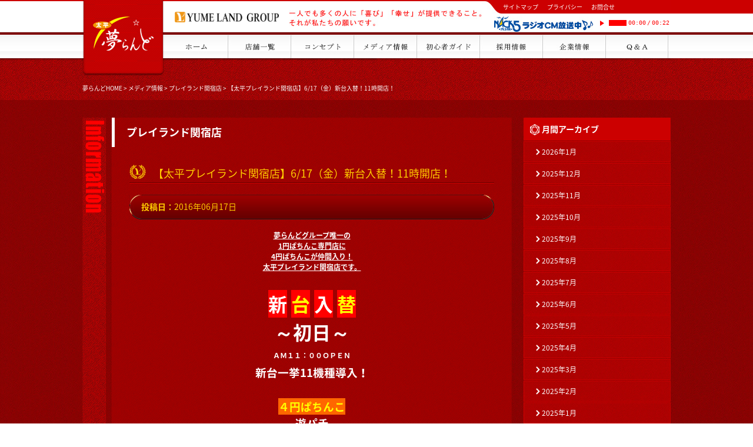

--- FILE ---
content_type: text/html; charset=UTF-8
request_url: https://yumelandgroup.com/20160617sekiyado/
body_size: 9439
content:
<?xml version="1.0" encoding="utf-8"?><!DOCTYPE html PUBLIC "-//W3C//DTD XHTML 1.0 Transitional//EN" "http://www.w3.org/TR/xhtml1/DTD/xhtml1-transitional.dtd">
<html xml:lang="ja" lang="ja" xmlns:og="http://ogp.me/ns#" xmlns:fb="http://www.facebook.com/2008/fbml" xmlns="http://www.w3.org/1999/xhtml"><head>
<meta http-equiv="Content-Type" content="text/html;charset=UTF-8" />
<title>
【太平プレイランド関宿店】6/17（金）新台入替！11時開店！ | パチンコ･スロット【夢らんど】グループ</title>
<meta http-equiv="imagetoolbar" content="no" />
<meta http-equiv="content-script-type" content="text/javascript" />
<meta http-equiv="content-style-type" content="text/css" />
<meta name="copyright" content="(c)YUMELANDGROUP. All rights reserved." />
<meta name="viewport" content="width=1100,user-scalable=yes,minimal-ui" />
<meta name="apple-mobile-web-app-capable" content="yes" />

<meta property="og:title" content="【太平プレイランド関宿店】6/17（金）新台入替！11時開店！ | パチンコ･スロット【夢らんど】グループ" />
<meta property="og:description" content="夢らんどグループ唯一の1円ぱちんこ専門店に4円ぱちんこが仲間入り！太平プレイランド関宿店です。新 台 入 替～初日～ＡＭ１１：００ＯＰＥＮ新台一挙11機種導入！４円ぱちんこ遊パチ●ヤッターマン●餃子の王将3ミドル●暴れん [&hellip;]" />
<meta property="og:url" content="https://yumelandgroup.com/20160617sekiyado/" />
<meta property="og:image" content="https://yumelandgroup.com/wp/wp-content/uploads/2016/06/6月１７日折込チラシ-150x200.jpg" />

<meta property="og:site_name" content="パチンコ･スロット【夢らんど】グループ | 夢らんどは関東（埼玉･千葉）に7店舗展開するパチンコホール企業。店舗情報、採用情報やメディア掲載情報、企業情報を掲載した夢らんどグループ公式ウェブサイトです。" />
<meta property="og:type" content="blog" />
<meta property="fb:app_id" content="157738174306243" />
<link rel="icon" href="https://yumelandgroup.com/wp/wp-content/themes/yumelandgroup01/images/favicon.ico" type="image/x-icon">
<link rel="apple-touch-icon" href="https://yumelandgroup.com/wp/wp-content/themes/yumelandgroup01/images/apple-touch-icon.png" sizes="180x180">
<link rev="made" href="mailto:info&#64;yumelandgroup.com" />
<link rel="pingback" href="https://yumelandgroup.com/wp/xmlrpc.php)" />
<link rel="stylesheet" href="//fonts.googleapis.com/earlyaccess/notosansjapanese.css">
<link href="https://yumelandgroup.com/wp/wp-content/themes/yumelandgroup01/style.css" rel="stylesheet" type="text/css" />
<!--確認用CSS-->
<!--<link href="style.css" rel="stylesheet" type="text/css" />-->



<meta name='robots' content='max-image-preview:large' />
<link rel='dns-prefetch' href='//ajax.googleapis.com' />
<link rel="alternate" type="application/rss+xml" title="パチンコ･スロット【夢らんど】グループ &raquo; 【太平プレイランド関宿店】6/17（金）新台入替！11時開店！ のコメントのフィード" href="https://yumelandgroup.com/20160617sekiyado/feed/" />
<script type="text/javascript">
/* <![CDATA[ */
window._wpemojiSettings = {"baseUrl":"https:\/\/s.w.org\/images\/core\/emoji\/15.0.3\/72x72\/","ext":".png","svgUrl":"https:\/\/s.w.org\/images\/core\/emoji\/15.0.3\/svg\/","svgExt":".svg","source":{"concatemoji":"https:\/\/yumelandgroup.com\/wp\/wp-includes\/js\/wp-emoji-release.min.js?ver=6.5.7"}};
/*! This file is auto-generated */
!function(i,n){var o,s,e;function c(e){try{var t={supportTests:e,timestamp:(new Date).valueOf()};sessionStorage.setItem(o,JSON.stringify(t))}catch(e){}}function p(e,t,n){e.clearRect(0,0,e.canvas.width,e.canvas.height),e.fillText(t,0,0);var t=new Uint32Array(e.getImageData(0,0,e.canvas.width,e.canvas.height).data),r=(e.clearRect(0,0,e.canvas.width,e.canvas.height),e.fillText(n,0,0),new Uint32Array(e.getImageData(0,0,e.canvas.width,e.canvas.height).data));return t.every(function(e,t){return e===r[t]})}function u(e,t,n){switch(t){case"flag":return n(e,"\ud83c\udff3\ufe0f\u200d\u26a7\ufe0f","\ud83c\udff3\ufe0f\u200b\u26a7\ufe0f")?!1:!n(e,"\ud83c\uddfa\ud83c\uddf3","\ud83c\uddfa\u200b\ud83c\uddf3")&&!n(e,"\ud83c\udff4\udb40\udc67\udb40\udc62\udb40\udc65\udb40\udc6e\udb40\udc67\udb40\udc7f","\ud83c\udff4\u200b\udb40\udc67\u200b\udb40\udc62\u200b\udb40\udc65\u200b\udb40\udc6e\u200b\udb40\udc67\u200b\udb40\udc7f");case"emoji":return!n(e,"\ud83d\udc26\u200d\u2b1b","\ud83d\udc26\u200b\u2b1b")}return!1}function f(e,t,n){var r="undefined"!=typeof WorkerGlobalScope&&self instanceof WorkerGlobalScope?new OffscreenCanvas(300,150):i.createElement("canvas"),a=r.getContext("2d",{willReadFrequently:!0}),o=(a.textBaseline="top",a.font="600 32px Arial",{});return e.forEach(function(e){o[e]=t(a,e,n)}),o}function t(e){var t=i.createElement("script");t.src=e,t.defer=!0,i.head.appendChild(t)}"undefined"!=typeof Promise&&(o="wpEmojiSettingsSupports",s=["flag","emoji"],n.supports={everything:!0,everythingExceptFlag:!0},e=new Promise(function(e){i.addEventListener("DOMContentLoaded",e,{once:!0})}),new Promise(function(t){var n=function(){try{var e=JSON.parse(sessionStorage.getItem(o));if("object"==typeof e&&"number"==typeof e.timestamp&&(new Date).valueOf()<e.timestamp+604800&&"object"==typeof e.supportTests)return e.supportTests}catch(e){}return null}();if(!n){if("undefined"!=typeof Worker&&"undefined"!=typeof OffscreenCanvas&&"undefined"!=typeof URL&&URL.createObjectURL&&"undefined"!=typeof Blob)try{var e="postMessage("+f.toString()+"("+[JSON.stringify(s),u.toString(),p.toString()].join(",")+"));",r=new Blob([e],{type:"text/javascript"}),a=new Worker(URL.createObjectURL(r),{name:"wpTestEmojiSupports"});return void(a.onmessage=function(e){c(n=e.data),a.terminate(),t(n)})}catch(e){}c(n=f(s,u,p))}t(n)}).then(function(e){for(var t in e)n.supports[t]=e[t],n.supports.everything=n.supports.everything&&n.supports[t],"flag"!==t&&(n.supports.everythingExceptFlag=n.supports.everythingExceptFlag&&n.supports[t]);n.supports.everythingExceptFlag=n.supports.everythingExceptFlag&&!n.supports.flag,n.DOMReady=!1,n.readyCallback=function(){n.DOMReady=!0}}).then(function(){return e}).then(function(){var e;n.supports.everything||(n.readyCallback(),(e=n.source||{}).concatemoji?t(e.concatemoji):e.wpemoji&&e.twemoji&&(t(e.twemoji),t(e.wpemoji)))}))}((window,document),window._wpemojiSettings);
/* ]]> */
</script>
<style id='wp-emoji-styles-inline-css' type='text/css'>

	img.wp-smiley, img.emoji {
		display: inline !important;
		border: none !important;
		box-shadow: none !important;
		height: 1em !important;
		width: 1em !important;
		margin: 0 0.07em !important;
		vertical-align: -0.1em !important;
		background: none !important;
		padding: 0 !important;
	}
</style>
<link rel='stylesheet' id='wp-block-library-css' href='https://yumelandgroup.com/wp/wp-includes/css/dist/block-library/style.min.css?ver=6.5.7' type='text/css' media='all' />
<style id='classic-theme-styles-inline-css' type='text/css'>
/*! This file is auto-generated */
.wp-block-button__link{color:#fff;background-color:#32373c;border-radius:9999px;box-shadow:none;text-decoration:none;padding:calc(.667em + 2px) calc(1.333em + 2px);font-size:1.125em}.wp-block-file__button{background:#32373c;color:#fff;text-decoration:none}
</style>
<style id='global-styles-inline-css' type='text/css'>
body{--wp--preset--color--black: #000000;--wp--preset--color--cyan-bluish-gray: #abb8c3;--wp--preset--color--white: #ffffff;--wp--preset--color--pale-pink: #f78da7;--wp--preset--color--vivid-red: #cf2e2e;--wp--preset--color--luminous-vivid-orange: #ff6900;--wp--preset--color--luminous-vivid-amber: #fcb900;--wp--preset--color--light-green-cyan: #7bdcb5;--wp--preset--color--vivid-green-cyan: #00d084;--wp--preset--color--pale-cyan-blue: #8ed1fc;--wp--preset--color--vivid-cyan-blue: #0693e3;--wp--preset--color--vivid-purple: #9b51e0;--wp--preset--gradient--vivid-cyan-blue-to-vivid-purple: linear-gradient(135deg,rgba(6,147,227,1) 0%,rgb(155,81,224) 100%);--wp--preset--gradient--light-green-cyan-to-vivid-green-cyan: linear-gradient(135deg,rgb(122,220,180) 0%,rgb(0,208,130) 100%);--wp--preset--gradient--luminous-vivid-amber-to-luminous-vivid-orange: linear-gradient(135deg,rgba(252,185,0,1) 0%,rgba(255,105,0,1) 100%);--wp--preset--gradient--luminous-vivid-orange-to-vivid-red: linear-gradient(135deg,rgba(255,105,0,1) 0%,rgb(207,46,46) 100%);--wp--preset--gradient--very-light-gray-to-cyan-bluish-gray: linear-gradient(135deg,rgb(238,238,238) 0%,rgb(169,184,195) 100%);--wp--preset--gradient--cool-to-warm-spectrum: linear-gradient(135deg,rgb(74,234,220) 0%,rgb(151,120,209) 20%,rgb(207,42,186) 40%,rgb(238,44,130) 60%,rgb(251,105,98) 80%,rgb(254,248,76) 100%);--wp--preset--gradient--blush-light-purple: linear-gradient(135deg,rgb(255,206,236) 0%,rgb(152,150,240) 100%);--wp--preset--gradient--blush-bordeaux: linear-gradient(135deg,rgb(254,205,165) 0%,rgb(254,45,45) 50%,rgb(107,0,62) 100%);--wp--preset--gradient--luminous-dusk: linear-gradient(135deg,rgb(255,203,112) 0%,rgb(199,81,192) 50%,rgb(65,88,208) 100%);--wp--preset--gradient--pale-ocean: linear-gradient(135deg,rgb(255,245,203) 0%,rgb(182,227,212) 50%,rgb(51,167,181) 100%);--wp--preset--gradient--electric-grass: linear-gradient(135deg,rgb(202,248,128) 0%,rgb(113,206,126) 100%);--wp--preset--gradient--midnight: linear-gradient(135deg,rgb(2,3,129) 0%,rgb(40,116,252) 100%);--wp--preset--font-size--small: 13px;--wp--preset--font-size--medium: 20px;--wp--preset--font-size--large: 36px;--wp--preset--font-size--x-large: 42px;--wp--preset--spacing--20: 0.44rem;--wp--preset--spacing--30: 0.67rem;--wp--preset--spacing--40: 1rem;--wp--preset--spacing--50: 1.5rem;--wp--preset--spacing--60: 2.25rem;--wp--preset--spacing--70: 3.38rem;--wp--preset--spacing--80: 5.06rem;--wp--preset--shadow--natural: 6px 6px 9px rgba(0, 0, 0, 0.2);--wp--preset--shadow--deep: 12px 12px 50px rgba(0, 0, 0, 0.4);--wp--preset--shadow--sharp: 6px 6px 0px rgba(0, 0, 0, 0.2);--wp--preset--shadow--outlined: 6px 6px 0px -3px rgba(255, 255, 255, 1), 6px 6px rgba(0, 0, 0, 1);--wp--preset--shadow--crisp: 6px 6px 0px rgba(0, 0, 0, 1);}:where(.is-layout-flex){gap: 0.5em;}:where(.is-layout-grid){gap: 0.5em;}body .is-layout-flex{display: flex;}body .is-layout-flex{flex-wrap: wrap;align-items: center;}body .is-layout-flex > *{margin: 0;}body .is-layout-grid{display: grid;}body .is-layout-grid > *{margin: 0;}:where(.wp-block-columns.is-layout-flex){gap: 2em;}:where(.wp-block-columns.is-layout-grid){gap: 2em;}:where(.wp-block-post-template.is-layout-flex){gap: 1.25em;}:where(.wp-block-post-template.is-layout-grid){gap: 1.25em;}.has-black-color{color: var(--wp--preset--color--black) !important;}.has-cyan-bluish-gray-color{color: var(--wp--preset--color--cyan-bluish-gray) !important;}.has-white-color{color: var(--wp--preset--color--white) !important;}.has-pale-pink-color{color: var(--wp--preset--color--pale-pink) !important;}.has-vivid-red-color{color: var(--wp--preset--color--vivid-red) !important;}.has-luminous-vivid-orange-color{color: var(--wp--preset--color--luminous-vivid-orange) !important;}.has-luminous-vivid-amber-color{color: var(--wp--preset--color--luminous-vivid-amber) !important;}.has-light-green-cyan-color{color: var(--wp--preset--color--light-green-cyan) !important;}.has-vivid-green-cyan-color{color: var(--wp--preset--color--vivid-green-cyan) !important;}.has-pale-cyan-blue-color{color: var(--wp--preset--color--pale-cyan-blue) !important;}.has-vivid-cyan-blue-color{color: var(--wp--preset--color--vivid-cyan-blue) !important;}.has-vivid-purple-color{color: var(--wp--preset--color--vivid-purple) !important;}.has-black-background-color{background-color: var(--wp--preset--color--black) !important;}.has-cyan-bluish-gray-background-color{background-color: var(--wp--preset--color--cyan-bluish-gray) !important;}.has-white-background-color{background-color: var(--wp--preset--color--white) !important;}.has-pale-pink-background-color{background-color: var(--wp--preset--color--pale-pink) !important;}.has-vivid-red-background-color{background-color: var(--wp--preset--color--vivid-red) !important;}.has-luminous-vivid-orange-background-color{background-color: var(--wp--preset--color--luminous-vivid-orange) !important;}.has-luminous-vivid-amber-background-color{background-color: var(--wp--preset--color--luminous-vivid-amber) !important;}.has-light-green-cyan-background-color{background-color: var(--wp--preset--color--light-green-cyan) !important;}.has-vivid-green-cyan-background-color{background-color: var(--wp--preset--color--vivid-green-cyan) !important;}.has-pale-cyan-blue-background-color{background-color: var(--wp--preset--color--pale-cyan-blue) !important;}.has-vivid-cyan-blue-background-color{background-color: var(--wp--preset--color--vivid-cyan-blue) !important;}.has-vivid-purple-background-color{background-color: var(--wp--preset--color--vivid-purple) !important;}.has-black-border-color{border-color: var(--wp--preset--color--black) !important;}.has-cyan-bluish-gray-border-color{border-color: var(--wp--preset--color--cyan-bluish-gray) !important;}.has-white-border-color{border-color: var(--wp--preset--color--white) !important;}.has-pale-pink-border-color{border-color: var(--wp--preset--color--pale-pink) !important;}.has-vivid-red-border-color{border-color: var(--wp--preset--color--vivid-red) !important;}.has-luminous-vivid-orange-border-color{border-color: var(--wp--preset--color--luminous-vivid-orange) !important;}.has-luminous-vivid-amber-border-color{border-color: var(--wp--preset--color--luminous-vivid-amber) !important;}.has-light-green-cyan-border-color{border-color: var(--wp--preset--color--light-green-cyan) !important;}.has-vivid-green-cyan-border-color{border-color: var(--wp--preset--color--vivid-green-cyan) !important;}.has-pale-cyan-blue-border-color{border-color: var(--wp--preset--color--pale-cyan-blue) !important;}.has-vivid-cyan-blue-border-color{border-color: var(--wp--preset--color--vivid-cyan-blue) !important;}.has-vivid-purple-border-color{border-color: var(--wp--preset--color--vivid-purple) !important;}.has-vivid-cyan-blue-to-vivid-purple-gradient-background{background: var(--wp--preset--gradient--vivid-cyan-blue-to-vivid-purple) !important;}.has-light-green-cyan-to-vivid-green-cyan-gradient-background{background: var(--wp--preset--gradient--light-green-cyan-to-vivid-green-cyan) !important;}.has-luminous-vivid-amber-to-luminous-vivid-orange-gradient-background{background: var(--wp--preset--gradient--luminous-vivid-amber-to-luminous-vivid-orange) !important;}.has-luminous-vivid-orange-to-vivid-red-gradient-background{background: var(--wp--preset--gradient--luminous-vivid-orange-to-vivid-red) !important;}.has-very-light-gray-to-cyan-bluish-gray-gradient-background{background: var(--wp--preset--gradient--very-light-gray-to-cyan-bluish-gray) !important;}.has-cool-to-warm-spectrum-gradient-background{background: var(--wp--preset--gradient--cool-to-warm-spectrum) !important;}.has-blush-light-purple-gradient-background{background: var(--wp--preset--gradient--blush-light-purple) !important;}.has-blush-bordeaux-gradient-background{background: var(--wp--preset--gradient--blush-bordeaux) !important;}.has-luminous-dusk-gradient-background{background: var(--wp--preset--gradient--luminous-dusk) !important;}.has-pale-ocean-gradient-background{background: var(--wp--preset--gradient--pale-ocean) !important;}.has-electric-grass-gradient-background{background: var(--wp--preset--gradient--electric-grass) !important;}.has-midnight-gradient-background{background: var(--wp--preset--gradient--midnight) !important;}.has-small-font-size{font-size: var(--wp--preset--font-size--small) !important;}.has-medium-font-size{font-size: var(--wp--preset--font-size--medium) !important;}.has-large-font-size{font-size: var(--wp--preset--font-size--large) !important;}.has-x-large-font-size{font-size: var(--wp--preset--font-size--x-large) !important;}
.wp-block-navigation a:where(:not(.wp-element-button)){color: inherit;}
:where(.wp-block-post-template.is-layout-flex){gap: 1.25em;}:where(.wp-block-post-template.is-layout-grid){gap: 1.25em;}
:where(.wp-block-columns.is-layout-flex){gap: 2em;}:where(.wp-block-columns.is-layout-grid){gap: 2em;}
.wp-block-pullquote{font-size: 1.5em;line-height: 1.6;}
</style>
<link rel='stylesheet' id='rss-antenna-style-css' href='https://yumelandgroup.com/wp/wp-content/plugins/rss-antenna/rss-antenna.css?ver=2.2.0' type='text/css' media='all' />
<script type="text/javascript" src="https://ajax.googleapis.com/ajax/libs/jquery/1.8.3/jquery.min.js?ver=1.9.1" id="jquery-js"></script>
<script type="text/javascript" src="https://yumelandgroup.com/wp/wp-content/themes/yumelandgroup01/js/audiojs/audio.min.js" id="audio-js"></script>
<script type="text/javascript" src="https://yumelandgroup.com/wp/wp-content/themes/yumelandgroup01/js/glance/jquery.glance.js" id="glance-js"></script>
<script type="text/javascript" src="https://yumelandgroup.com/wp/wp-content/themes/yumelandgroup01/js/lightbox/lightbox.js" id="lightbox-js"></script>
<script type="text/javascript" src="https://yumelandgroup.com/wp/wp-content/themes/yumelandgroup01/js/hiromslide/hiromslide.js" id="slidehirom-js"></script>
<script type="text/javascript" src="https://yumelandgroup.com/wp/wp-content/themes/yumelandgroup01/js/main.js" id="main-js"></script>
<script type="text/javascript" src="https://yumelandgroup.com/wp/wp-content/themes/yumelandgroup01/js/simu.js" id="simu-js"></script>
<link rel="https://api.w.org/" href="https://yumelandgroup.com/wp-json/" /><link rel="alternate" type="application/json" href="https://yumelandgroup.com/wp-json/wp/v2/posts/3391" /><link rel="EditURI" type="application/rsd+xml" title="RSD" href="https://yumelandgroup.com/wp/xmlrpc.php?rsd" />
<meta name="generator" content="WordPress 6.5.7" />
<link rel="canonical" href="https://yumelandgroup.com/20160617sekiyado/" />
<link rel='shortlink' href='https://yumelandgroup.com/?p=3391' />
<link rel="alternate" type="application/json+oembed" href="https://yumelandgroup.com/wp-json/oembed/1.0/embed?url=https%3A%2F%2Fyumelandgroup.com%2F20160617sekiyado%2F" />
<link rel="alternate" type="text/xml+oembed" href="https://yumelandgroup.com/wp-json/oembed/1.0/embed?url=https%3A%2F%2Fyumelandgroup.com%2F20160617sekiyado%2F&#038;format=xml" />
</head>
<body class="post-template-default single single-post postid-3391 single-format-standard">
<p class="pagetop"><a href="#">▲</a> </p>
<!--container-->
<div id="container">
<!--header.php-->
<div id="header_wrap">
<div id="header">
<div id="right_bk"></div>
<div id="header_in" class="clearfix">
<h1 class="flip fade"><a href="https://yumelandgroup.com" class="rollover">
<figure class="cube"><img src="https://yumelandgroup.com/wp/wp-content/themes/yumelandgroup01/images/h1logo.png" alt="パチンコ/スロットの夢らんど" width="140" height="140" class="front" /><img src="https://yumelandgroup.com/wp/wp-content/themes/yumelandgroup01/images/h1logo.png" alt="パチンコ/スロットの夢らんど" width="140" height="140" class="back" /></figure>
</a> </h1>
<div class="hright">
<div class="hright_top clearfix">
<h2><img src="https://yumelandgroup.com/wp/wp-content/themes/yumelandgroup01/images/h2logo.png" alt="夢らんど" width="100%" /></h2>
<div class="catch"><img src="https://yumelandgroup.com/wp/wp-content/themes/yumelandgroup01/images/catch.jpg" alt="一人でも多くの人に「幸せ」「喜び」が提供できること、それが私たちの願いです。" width="328" height="28" /></div>
<div class="sub_wrap">
<div class="sub clearfix">
<ul>
<li><a href="https://yumelandgroup.com/sitemap/">サイトマップ</a> </li>
<li><a href="https://yumelandgroup.com/privacy/">プライバシー</a> </li>
<li><a href="https://yumelandgroup.com/inquiry/">お問合せ</a> </li>
</ul>
</div>
<div class="nack5">
<div class="audiojsZ">
<audio src="https://yumelandgroup.com/wp/wp-content/themes/yumelandgroup01/js/audiojs/yume.mp3" preload="auto"></audio>
<div class="play-pauseZ">
<p class="playZ"></p>
<p class="pauseZ"></p>
<p class="loadingZ"></p>
<p class="errorZ"></p>
</div>
<div class="scrubberZ">
<div class="progressZ"></div>
<div class="loadedZ"></div>
</div>
<div class="timeZ"> <em class="playedZ">00:00</em>/<strong class="durationZ">00:00</strong> </div>
<div class="error-messageZ"></div>
</div>
</div>
</div>
</div>
<div id="gnavi">
<ul>
<li class="gnavi01"><a href="https://yumelandgroup.com"><img src="https://yumelandgroup.com/wp/wp-content/themes/yumelandgroup01/images/gloval_nav_01_off.jpg" alt="パチンコ/スロット夢らんど" width="107" height="40" /></a> </li>
<li class="gnavi02"><a href="https://yumelandgroup.com/tenpo/"><img src="https://yumelandgroup.com/wp/wp-content/themes/yumelandgroup01/images/gloval_nav_02_off.jpg" alt="夢らんど店舗情報" width="107" height="40" /></a>
<ul>
<li><a href="https://yumelandgroup.com/tenpo/#superyumeland">スーパー夢らんど</a></li>
<li><a href="https://yumelandgroup.com/tenpo/kasukabeyumeland/">かすかべ夢らんど</a></li>
<li><a href="https://yumelandgroup.com/tenpo/uchimakiyumeland/">内牧夢らんど</a></li>
<li><a href="https://yumelandgroup.com/tenpo/hirakatayumeland/">平方夢らんど</a></li>
<!--<li><a href="https://yumelandgroup.com/tenpo/hiraiyumeland/">平井夢らんど</a></li>-->
</ul>
</li>
<li class="gnavi03"><a href="https://yumelandgroup.com/concept/"><img src="https://yumelandgroup.com/wp/wp-content/themes/yumelandgroup01/images/gloval_nav_03_off.jpg" alt="コンセプト" width="107" height="40" /></a>
<ul>
<li><a href="https://yumelandgroup.com/concept/evolution2014/">夢EVOLUTION2014</a></li>
<li><a href="https://yumelandgroup.com/concept/innovation2013/">夢INNOVATION2013</a></li>
<li><a href="https://yumelandgroup.com/concept/goudou/">全店舗合同の折り込み広告</a></li>
</ul>
</li>
<li class="gnavi04"><a href="https://yumelandgroup.com/category/media/"><img src="https://yumelandgroup.com/wp/wp-content/themes/yumelandgroup01/images/gloval_nav_04_off.jpg" alt="夢らんどグループ各店メディア掲載情報" width="107" height="40" /></a>
<ul>
<li><a href="https://yumelandgroup.com/category/media/super/">スーパー夢らんど</a></li>
<li><a href="https://yumelandgroup.com/category/media/kasukabe/">かすかべ夢らんど</a></li>
<li><a href="https://yumelandgroup.com/category/media/uchimaki/">内牧夢らんど</a></li>
<li><a href="https://yumelandgroup.com/category/media/hirakata/">平方夢らんど</a></li>
<!--<li><a href="https://yumelandgroup.com/category/media/hirai/">平井夢らんど</a></li>-->
</ul>
</li>
<li class="gnavi05"><a href="https://yumelandgroup.com/first_guide/"><img src="https://yumelandgroup.com/wp/wp-content/themes/yumelandgroup01/images/gloval_nav_05_off.jpg" alt="パチンコ/スロット初心者ガイド" width="107" height="40" /></a> </li>
<li class="gnavi06"><a href="https://yumelandgroup.com/saiyou/"><img src="https://yumelandgroup.com/wp/wp-content/themes/yumelandgroup01/images/gloval_nav_06_off.jpg" alt="夢らんど採用情報" width="107" height="40" /></a>
<ul>
<li><a href="https://taihei-g-job.jp/list/ds_8000507102/" target="_blank">採用情報専用サイト</a></li>
</ul>
</li>
<li class="gnavi07"><a href="https://yumelandgroup.com/company/"><img src="https://yumelandgroup.com/wp/wp-content/themes/yumelandgroup01/images/gloval_nav_07_off.jpg" alt="夢らんど会社情報" width="107" height="40" /></a> </li>
<li class="gnavi08"><a href="https://yumelandgroup.com/qanda/"><img src="https://yumelandgroup.com/wp/wp-content/themes/yumelandgroup01/images/gloval_nav_08_off.jpg" alt="よくある質問" width="107" height="40" /></a> </li>
</ul>
</div>
</div>
</div>
</div>
<div id="k_pan_title" class="clearfix">
<h3 class="pan">
<!-- Breadcrumb NavXT 7.3.0 -->
<span typeof="v:Breadcrumb"><a rel="v:url" property="v:title" title="Go to パチンコ･スロット【夢らんど】グループ." href="https://yumelandgroup.com" class="home">夢らんどHOME</a></span> &gt; <span typeof="v:Breadcrumb"><a rel="v:url" property="v:title" title="Go to the メディア情報 category archives." href="https://yumelandgroup.com/category/media/" class="taxonomy category">メディア情報</a></span> &gt; <span typeof="v:Breadcrumb"><a rel="v:url" property="v:title" title="Go to the プレイランド関宿店 category archives." href="https://yumelandgroup.com/category/media/sekiyado/" class="taxonomy category">プレイランド関宿店</a></span> &gt; <span typeof="v:Breadcrumb"><span property="v:title">【太平プレイランド関宿店】6/17（金）新台入替！11時開店！</span></span></h3>
<div class="title">
<a href=""></a></div>
</div>
</div>
<!--header.php END--><!--contents-->
<div id="contents" class="clearfix">
<div id="kaisou_main" class="clearfix">
<div class="kaisou_main_left"><img src="https://yumelandgroup.com/wp/wp-content/themes/yumelandgroup01/images/km_information.gif" alt="メディア情報" width="40" height="170" /></div>
<!--kaisou_main_right START-->
<div class="kaisou_main_right">
<h4>
プレイランド関宿店</h4>
<!--letter START-->
<div class="letter">
<h5 class="h_yume">【太平プレイランド関宿店】6/17（金）新台入替！11時開店！</h5>
<div class="expression clearfix">
<p><span class="bold">投稿日：</span>2016年06月17日</p>
</div>
<div class="post_in"><p style="text-align: center;"><strong><span style="text-decoration: underline;">夢らんどグループ唯一の</span></strong><br /><strong><span style="text-decoration: underline;">1円ぱちんこ専門店に</span></strong><br /><strong><span style="text-decoration: underline;">4円ぱちんこが仲間入り！</span></strong><br /><strong><span style="text-decoration: underline;">太平プレイランド関宿店です。<br /></span></strong><br /><span style="font-size: 24pt;"><strong><span style="color: #ffffff; background-color: #ff0000;">新</span> <span style="color: #ffff00; background-color: #ff0000;">台</span> <span style="color: #ffffff; background-color: #ff0000;">入</span> <span style="color: #ffff00; background-color: #ff0000;">替</span><br />～初日～</strong></span><br /><strong>ＡＭ１１：００ＯＰＥＮ</strong><br /><span style="font-size: 14pt;"><strong>新台一挙11機種導入！<br /></strong></span><br /><span style="color: #ffff00; font-size: 14pt; background-color: #ff6600;"><strong>４円ぱちんこ</strong></span><br /><span style="font-size: 14pt;"><strong>遊パチ</strong></span><br /><span style="text-decoration: underline; font-size: 12pt;">●ヤッターマン</span><br /><span style="text-decoration: underline; font-size: 12pt;">●餃子の王将3</span><br /><strong>ミドル</strong><br /><span style="text-decoration: underline; font-size: 12pt;">●暴れん坊将軍 怪談</span><br /><span style="text-decoration: underline; font-size: 12pt;">●北斗の拳6天翔百裂</span><br /><span style="color: #ffff00; font-size: 14pt; background-color: #99cc00;"><strong>１円ぱちんこ</strong></span><br /><span style="font-size: 14pt;"><strong>遊パチ</strong></span><br /><span style="text-decoration: underline; font-size: 12pt;">●牙狼金色になれ</span><br /><span style="text-decoration: underline; font-size: 12pt;">●ルパン三世８</span><br /><span style="text-decoration: underline; font-size: 12pt;">●北斗の拳6慈母</span><br /><span style="text-decoration: underline; font-size: 12pt;">●ジャブジャブＢＥＡＴ</span><br /><span style="font-size: 14pt;"><strong>ライト</strong></span><br /><span style="text-decoration: underline; font-size: 12pt;">●乙女フェスティバル</span><br /><span style="font-size: 14pt;"><strong>ミドル</strong></span><br /><span style="text-decoration: underline; font-size: 12pt;">●地獄先生ぬ～べ～</span><br /><span style="text-decoration: underline;"><span style="font-size: 12pt;">●ギンギラパラダイス４</span><br /></span><br />新台はもちろん<br />ハネモノ・遊パチミドルにＭＡＸスロットまで<br />楽しい、遊べる台をご用意しております！<br />ぜひ、ご近所、ご家族お友達などなど、<br />お誘い合わせの上ご参加下さいませ。</p>
<p style="text-align: center;"><a href="http://yumelandgroup.com/wp/wp-content/uploads/2016/06/6月１７日折込チラシ.jpg"><img decoding="async" class="alignnone size-large wp-image-3392" src="http://yumelandgroup.com/wp/wp-content/uploads/2016/06/6月１７日折込チラシ-620x436.jpg" alt="6月１７日折込チラシ" width="100%" srcset="https://yumelandgroup.com/wp/wp-content/uploads/2016/06/6月１７日折込チラシ-620x436.jpg 620w, https://yumelandgroup.com/wp/wp-content/uploads/2016/06/6月１７日折込チラシ-400x281.jpg 400w, https://yumelandgroup.com/wp/wp-content/uploads/2016/06/6月１７日折込チラシ-768x540.jpg 768w, https://yumelandgroup.com/wp/wp-content/uploads/2016/06/6月１７日折込チラシ-200x142.jpg 200w, https://yumelandgroup.com/wp/wp-content/uploads/2016/06/6月１７日折込チラシ.jpg 1417w" sizes="(max-width: 620px) 100vw, 620px" /></a></p>
</div>
<div id="navigation" class="clearfix">
</div>
</div>
<!--letter END--> 

<div class="p-world_banner">
<ul>
</ul>
</div>

</div>
<!--kaisou_main_right END--> 
</div>
<!--kaisou_main END-->
<!--side-->
<div id="kaisou_side"> 
<!--サイドウィジェット-->
<ul class="sidemenu">

<li id="archives-3" class="widget widget_archive"><h2 class="widgettitle">月間アーカイブ</h2>

			<ul>
					<li><a href='https://yumelandgroup.com/2026/01/'>2026年1月</a></li>
	<li><a href='https://yumelandgroup.com/2025/12/'>2025年12月</a></li>
	<li><a href='https://yumelandgroup.com/2025/11/'>2025年11月</a></li>
	<li><a href='https://yumelandgroup.com/2025/10/'>2025年10月</a></li>
	<li><a href='https://yumelandgroup.com/2025/09/'>2025年9月</a></li>
	<li><a href='https://yumelandgroup.com/2025/08/'>2025年8月</a></li>
	<li><a href='https://yumelandgroup.com/2025/07/'>2025年7月</a></li>
	<li><a href='https://yumelandgroup.com/2025/06/'>2025年6月</a></li>
	<li><a href='https://yumelandgroup.com/2025/05/'>2025年5月</a></li>
	<li><a href='https://yumelandgroup.com/2025/04/'>2025年4月</a></li>
	<li><a href='https://yumelandgroup.com/2025/03/'>2025年3月</a></li>
	<li><a href='https://yumelandgroup.com/2025/02/'>2025年2月</a></li>
	<li><a href='https://yumelandgroup.com/2025/01/'>2025年1月</a></li>
	<li><a href='https://yumelandgroup.com/2024/12/'>2024年12月</a></li>
	<li><a href='https://yumelandgroup.com/2024/11/'>2024年11月</a></li>
	<li><a href='https://yumelandgroup.com/2024/10/'>2024年10月</a></li>
	<li><a href='https://yumelandgroup.com/2024/09/'>2024年9月</a></li>
	<li><a href='https://yumelandgroup.com/2024/08/'>2024年8月</a></li>
	<li><a href='https://yumelandgroup.com/2024/07/'>2024年7月</a></li>
	<li><a href='https://yumelandgroup.com/2024/06/'>2024年6月</a></li>
	<li><a href='https://yumelandgroup.com/2024/05/'>2024年5月</a></li>
	<li><a href='https://yumelandgroup.com/2024/04/'>2024年4月</a></li>
	<li><a href='https://yumelandgroup.com/2024/03/'>2024年3月</a></li>
	<li><a href='https://yumelandgroup.com/2024/02/'>2024年2月</a></li>
	<li><a href='https://yumelandgroup.com/2024/01/'>2024年1月</a></li>
	<li><a href='https://yumelandgroup.com/2023/11/'>2023年11月</a></li>
	<li><a href='https://yumelandgroup.com/2023/10/'>2023年10月</a></li>
	<li><a href='https://yumelandgroup.com/2023/09/'>2023年9月</a></li>
	<li><a href='https://yumelandgroup.com/2023/08/'>2023年8月</a></li>
	<li><a href='https://yumelandgroup.com/2023/07/'>2023年7月</a></li>
	<li><a href='https://yumelandgroup.com/2023/06/'>2023年6月</a></li>
	<li><a href='https://yumelandgroup.com/2023/05/'>2023年5月</a></li>
	<li><a href='https://yumelandgroup.com/2023/04/'>2023年4月</a></li>
	<li><a href='https://yumelandgroup.com/2023/03/'>2023年3月</a></li>
	<li><a href='https://yumelandgroup.com/2023/02/'>2023年2月</a></li>
	<li><a href='https://yumelandgroup.com/2023/01/'>2023年1月</a></li>
	<li><a href='https://yumelandgroup.com/2022/12/'>2022年12月</a></li>
	<li><a href='https://yumelandgroup.com/2022/11/'>2022年11月</a></li>
	<li><a href='https://yumelandgroup.com/2022/10/'>2022年10月</a></li>
	<li><a href='https://yumelandgroup.com/2022/09/'>2022年9月</a></li>
	<li><a href='https://yumelandgroup.com/2022/08/'>2022年8月</a></li>
	<li><a href='https://yumelandgroup.com/2022/07/'>2022年7月</a></li>
	<li><a href='https://yumelandgroup.com/2022/06/'>2022年6月</a></li>
	<li><a href='https://yumelandgroup.com/2022/05/'>2022年5月</a></li>
	<li><a href='https://yumelandgroup.com/2022/04/'>2022年4月</a></li>
	<li><a href='https://yumelandgroup.com/2022/03/'>2022年3月</a></li>
	<li><a href='https://yumelandgroup.com/2022/02/'>2022年2月</a></li>
	<li><a href='https://yumelandgroup.com/2022/01/'>2022年1月</a></li>
	<li><a href='https://yumelandgroup.com/2021/12/'>2021年12月</a></li>
	<li><a href='https://yumelandgroup.com/2021/11/'>2021年11月</a></li>
	<li><a href='https://yumelandgroup.com/2021/10/'>2021年10月</a></li>
	<li><a href='https://yumelandgroup.com/2021/09/'>2021年9月</a></li>
	<li><a href='https://yumelandgroup.com/2021/08/'>2021年8月</a></li>
	<li><a href='https://yumelandgroup.com/2021/07/'>2021年7月</a></li>
	<li><a href='https://yumelandgroup.com/2021/06/'>2021年6月</a></li>
	<li><a href='https://yumelandgroup.com/2021/05/'>2021年5月</a></li>
	<li><a href='https://yumelandgroup.com/2021/04/'>2021年4月</a></li>
	<li><a href='https://yumelandgroup.com/2021/03/'>2021年3月</a></li>
	<li><a href='https://yumelandgroup.com/2021/02/'>2021年2月</a></li>
	<li><a href='https://yumelandgroup.com/2021/01/'>2021年1月</a></li>
	<li><a href='https://yumelandgroup.com/2020/12/'>2020年12月</a></li>
	<li><a href='https://yumelandgroup.com/2020/11/'>2020年11月</a></li>
	<li><a href='https://yumelandgroup.com/2020/10/'>2020年10月</a></li>
	<li><a href='https://yumelandgroup.com/2020/09/'>2020年9月</a></li>
	<li><a href='https://yumelandgroup.com/2020/08/'>2020年8月</a></li>
	<li><a href='https://yumelandgroup.com/2020/07/'>2020年7月</a></li>
	<li><a href='https://yumelandgroup.com/2020/06/'>2020年6月</a></li>
	<li><a href='https://yumelandgroup.com/2020/04/'>2020年4月</a></li>
	<li><a href='https://yumelandgroup.com/2020/03/'>2020年3月</a></li>
	<li><a href='https://yumelandgroup.com/2020/02/'>2020年2月</a></li>
	<li><a href='https://yumelandgroup.com/2020/01/'>2020年1月</a></li>
	<li><a href='https://yumelandgroup.com/2019/12/'>2019年12月</a></li>
	<li><a href='https://yumelandgroup.com/2019/11/'>2019年11月</a></li>
	<li><a href='https://yumelandgroup.com/2019/10/'>2019年10月</a></li>
	<li><a href='https://yumelandgroup.com/2019/09/'>2019年9月</a></li>
	<li><a href='https://yumelandgroup.com/2019/08/'>2019年8月</a></li>
	<li><a href='https://yumelandgroup.com/2019/07/'>2019年7月</a></li>
	<li><a href='https://yumelandgroup.com/2019/06/'>2019年6月</a></li>
	<li><a href='https://yumelandgroup.com/2019/05/'>2019年5月</a></li>
	<li><a href='https://yumelandgroup.com/2019/04/'>2019年4月</a></li>
	<li><a href='https://yumelandgroup.com/2019/03/'>2019年3月</a></li>
	<li><a href='https://yumelandgroup.com/2019/02/'>2019年2月</a></li>
	<li><a href='https://yumelandgroup.com/2019/01/'>2019年1月</a></li>
	<li><a href='https://yumelandgroup.com/2018/12/'>2018年12月</a></li>
	<li><a href='https://yumelandgroup.com/2018/11/'>2018年11月</a></li>
	<li><a href='https://yumelandgroup.com/2018/10/'>2018年10月</a></li>
	<li><a href='https://yumelandgroup.com/2018/09/'>2018年9月</a></li>
	<li><a href='https://yumelandgroup.com/2018/08/'>2018年8月</a></li>
	<li><a href='https://yumelandgroup.com/2018/07/'>2018年7月</a></li>
	<li><a href='https://yumelandgroup.com/2018/06/'>2018年6月</a></li>
	<li><a href='https://yumelandgroup.com/2018/05/'>2018年5月</a></li>
	<li><a href='https://yumelandgroup.com/2018/04/'>2018年4月</a></li>
	<li><a href='https://yumelandgroup.com/2018/03/'>2018年3月</a></li>
	<li><a href='https://yumelandgroup.com/2018/02/'>2018年2月</a></li>
	<li><a href='https://yumelandgroup.com/2018/01/'>2018年1月</a></li>
	<li><a href='https://yumelandgroup.com/2017/12/'>2017年12月</a></li>
	<li><a href='https://yumelandgroup.com/2017/11/'>2017年11月</a></li>
	<li><a href='https://yumelandgroup.com/2017/10/'>2017年10月</a></li>
	<li><a href='https://yumelandgroup.com/2017/09/'>2017年9月</a></li>
	<li><a href='https://yumelandgroup.com/2017/08/'>2017年8月</a></li>
	<li><a href='https://yumelandgroup.com/2017/07/'>2017年7月</a></li>
	<li><a href='https://yumelandgroup.com/2017/06/'>2017年6月</a></li>
	<li><a href='https://yumelandgroup.com/2017/05/'>2017年5月</a></li>
	<li><a href='https://yumelandgroup.com/2017/04/'>2017年4月</a></li>
	<li><a href='https://yumelandgroup.com/2017/03/'>2017年3月</a></li>
	<li><a href='https://yumelandgroup.com/2017/02/'>2017年2月</a></li>
	<li><a href='https://yumelandgroup.com/2017/01/'>2017年1月</a></li>
	<li><a href='https://yumelandgroup.com/2016/12/'>2016年12月</a></li>
	<li><a href='https://yumelandgroup.com/2016/11/'>2016年11月</a></li>
	<li><a href='https://yumelandgroup.com/2016/10/'>2016年10月</a></li>
	<li><a href='https://yumelandgroup.com/2016/09/'>2016年9月</a></li>
	<li><a href='https://yumelandgroup.com/2016/08/'>2016年8月</a></li>
	<li><a href='https://yumelandgroup.com/2016/07/'>2016年7月</a></li>
	<li><a href='https://yumelandgroup.com/2016/06/'>2016年6月</a></li>
	<li><a href='https://yumelandgroup.com/2016/05/'>2016年5月</a></li>
	<li><a href='https://yumelandgroup.com/2016/04/'>2016年4月</a></li>
	<li><a href='https://yumelandgroup.com/2016/03/'>2016年3月</a></li>
	<li><a href='https://yumelandgroup.com/2016/02/'>2016年2月</a></li>
	<li><a href='https://yumelandgroup.com/2016/01/'>2016年1月</a></li>
	<li><a href='https://yumelandgroup.com/2015/12/'>2015年12月</a></li>
	<li><a href='https://yumelandgroup.com/2015/11/'>2015年11月</a></li>
	<li><a href='https://yumelandgroup.com/2015/10/'>2015年10月</a></li>
	<li><a href='https://yumelandgroup.com/2015/09/'>2015年9月</a></li>
	<li><a href='https://yumelandgroup.com/2015/08/'>2015年8月</a></li>
	<li><a href='https://yumelandgroup.com/2015/07/'>2015年7月</a></li>
	<li><a href='https://yumelandgroup.com/2015/06/'>2015年6月</a></li>
	<li><a href='https://yumelandgroup.com/2015/05/'>2015年5月</a></li>
	<li><a href='https://yumelandgroup.com/2015/04/'>2015年4月</a></li>
	<li><a href='https://yumelandgroup.com/2015/03/'>2015年3月</a></li>
	<li><a href='https://yumelandgroup.com/2015/02/'>2015年2月</a></li>
	<li><a href='https://yumelandgroup.com/2015/01/'>2015年1月</a></li>
	<li><a href='https://yumelandgroup.com/2014/12/'>2014年12月</a></li>
	<li><a href='https://yumelandgroup.com/2014/11/'>2014年11月</a></li>
	<li><a href='https://yumelandgroup.com/2014/10/'>2014年10月</a></li>
	<li><a href='https://yumelandgroup.com/2014/09/'>2014年9月</a></li>
	<li><a href='https://yumelandgroup.com/2014/08/'>2014年8月</a></li>
	<li><a href='https://yumelandgroup.com/2014/07/'>2014年7月</a></li>
	<li><a href='https://yumelandgroup.com/2014/05/'>2014年5月</a></li>
	<li><a href='https://yumelandgroup.com/2014/01/'>2014年1月</a></li>
	<li><a href='https://yumelandgroup.com/2013/10/'>2013年10月</a></li>
			</ul>

			</li>

</ul>
<!--サイドウィジェット　ここまで-->

<div id="banner">
<ul class="glance">
<li>
<div class="p-world_sidelink">
<ul class="glance">
<li><img src="https://yumelandgroup.com/wp/wp-content/themes/yumelandgroup01/images/p-world.jpg" width="250" height="42" alt="P-world夢らんど新台情報" /></li>
<li><a href="http://www.p-world.co.jp/saitama/super-yumeland.htm" target="_blank"><img src="https://yumelandgroup.com/wp/wp-content/themes/yumelandgroup01/images/p-world_super.jpg" width="250" height="50" alt="P-worldスーパー夢らんど新台情報" /></a></li>
<li><a href="http://www.p-world.co.jp/saitama/kasukabe-yumeland.htm" target="_blank"><img src="https://yumelandgroup.com/wp/wp-content/themes/yumelandgroup01/images/p-world_kasukabe.jpg" width="250" height="50" alt="P-worldかすかべ夢らんど新台情報" /></a></li>
<li><a href="http://www.p-world.co.jp/saitama/uchimaki-yumeland.htm" target="_blank"><img src="https://yumelandgroup.com/wp/wp-content/themes/yumelandgroup01/images/p-world_uchimaki.jpg" width="250" height="50" alt="P-world内牧夢らんど新台情報" /></a></li>
<li><a href="http://www.p-world.co.jp/saitama/h-yumeland.htm" target="_blank"><img src="https://yumelandgroup.com/wp/wp-content/themes/yumelandgroup01/images/p-world_hirakata.jpg" width="250" height="50" alt="P-world平方夢らんど新台情報" /></a></li>
	


</ul>
</div>
</li>
<li><a href="https://www.youtube.com/user/yumelandgroup/videos" target="_blank"><img src="https://yumelandgroup.com/wp/wp-content/themes/yumelandgroup01/images/youtube.jpg" width="250" height="43" alt="YOUTUBE夢らんどチャンネル" /></a></li>
<li><a href="https://yumelandgroup.com/category/news/volunteer/"><img src="https://yumelandgroup.com/wp/wp-content/themes/yumelandgroup01/images/volunteer.jpg" width="250" height="125" alt="夢らんどの社会貢献活動" /></a></li>
</ul>
</div>
 
</div>
<!--side END--></div>
<!--contents END-->
<!--footerall-->
<div id="footer">
<div id="fnavi" class="clearfix">
<ul>
<li><a href="https://yumelandgroup.com" title="夢らんど">ホーム</a> ｜　</li>
<li><a href="https://yumelandgroup.com/tenpo/">店舗一覧</a> ｜　</li>
<li><a href="https://yumelandgroup.com/concept/">コンセプト</a> ｜　</li>
<li><a href="https://yumelandgroup.com/first_guide/">初心者ガイド</a> ｜　</li>
<li><a href="https://yumelandgroup.com/category/media/">メディア情報</a> ｜　</li>
<li><a href="https://yumelandgroup.com/saiyou/">採用情報</a> ｜　</li>
<li><a href="https://yumelandgroup.com/company/">企業情報</a> ｜　</li>
<li><a href="https://yumelandgroup.com/qanda/">Q&amp;A</a> ｜　</li>
<li><a href="https://yumelandgroup.com/sitemap/">サイトマップ</a> ｜　</li>
<li><a href="https://yumelandgroup.com/privacy/">プライバシーポリシー</a> ｜　</li>
<li><a href="https://yumelandgroup.com/inquiry/">お問合せ</a> </li>
</ul>
</div>
<div id="footer_in" class="clearfix">
<div id="flogo"><a href="#"><img src="https://yumelandgroup.com/wp/wp-content/themes/yumelandgroup01/images/flogo.png" alt="夢らんどグループ" width="192" height="94" /></a> </div>
</div>
<div id="footer_link" class="clearfix">
<ul class="glance">
<li><a href="http://taihei-g.co.jp/" target="_blank" class="glance"><img src="https://yumelandgroup.com/wp/wp-content/themes/yumelandgroup01/images/flink01.gif" width="150" height="28" alt="埼玉県杉戸町の太平グループ 総合事業商社" /></a> </li>
<li><a href="http://www.hotel-landl.com/" target="_blank" class="glance"><img src="https://yumelandgroup.com/wp/wp-content/themes/yumelandgroup01/images/flink02.gif" alt="ラブホテルエルアンドエル大宮店・草加店" width="150" height="28" /></a> </li>
<li><a href="http://www.taihei-g.co.jp/golf/" target="_blank" class="glance"><img src="https://yumelandgroup.com/wp/wp-content/themes/yumelandgroup01/images/flink03.gif" alt="野田太平ゴルフセンター" width="150" height="28" /></a> </li>
<li><a href="http://www.taiheikotsu.co.jp/" target="_blank" class="glance"><img src="https://yumelandgroup.com/wp/wp-content/themes/yumelandgroup01/images/flink04.gif" alt="杉戸町・宮代町のタクシーなら太平交通株式会社" width="150" height="28" /></a> </li>
<li><a href="http://www.taiheihome.co.jp/" target="_blank" class="glance"><img src="https://yumelandgroup.com/wp/wp-content/themes/yumelandgroup01/images/flink05.gif" alt="いつかは夢の家づくり太平ホーム株式会社" width="150" height="28" /></a> </li>
<li><a href="http://www.taiheibiru.co.jp/" target="_blank" class="glance"><img src="https://yumelandgroup.com/wp/wp-content/themes/yumelandgroup01/images/flink06.gif" alt="太平ビル管理株式会社" width="150" height="28" /></a> </li>
</ul>
</div>
</div>
<div id="footer2">
<div id="footer_img_default"> 
<!--<div id="footer_img"></div>--> 
</div>
<div id="copy">Copyright © Yumeland Group All Rights Reserved.</div>
<img src="//cnt.fout.jp/16628/cnt?id=16628&url=&rurl=&segid=1027817&bc=1" width="1" height="1" style="display:none"/>
</div>

<!--footerall END--></div>
<!--container END-->
</body></html>

--- FILE ---
content_type: application/javascript
request_url: https://yumelandgroup.com/wp/wp-content/themes/yumelandgroup01/js/simu.js
body_size: 426
content:
// JavaScript Document
function keisan(){
var jprice = document.form1.goods1.value;
var jtime = document.form1.goods2.value;
var jday = document.form1.goods3.value;
var onem = jprice * jtime * jday * 4;
var threem = jprice * jtime * jday * 4 * 3;
var sixm = jprice * jtime * jday * 4 * 6;
var twelvem = jprice * jtime * jday * 4 * 12;
document.form1.onem_total.value = onem;
document.form1.threem_total.value = threem;
document.form1.sixm_total.value = sixm;
document.form1.twelvem_total.value = twelvem;
}